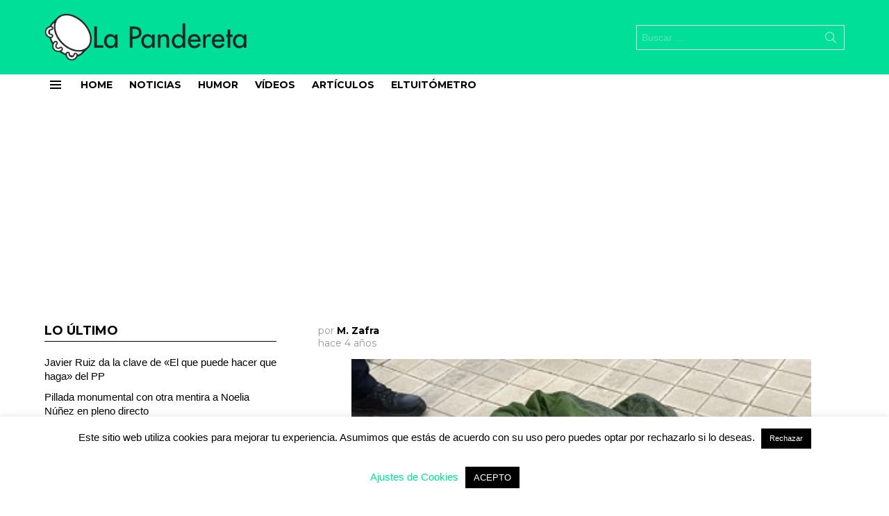

--- FILE ---
content_type: text/html; charset=utf-8
request_url: https://www.google.com/recaptcha/api2/aframe
body_size: 268
content:
<!DOCTYPE HTML><html><head><meta http-equiv="content-type" content="text/html; charset=UTF-8"></head><body><script nonce="3eqvE-gTx35ZrHIVE54K1A">/** Anti-fraud and anti-abuse applications only. See google.com/recaptcha */ try{var clients={'sodar':'https://pagead2.googlesyndication.com/pagead/sodar?'};window.addEventListener("message",function(a){try{if(a.source===window.parent){var b=JSON.parse(a.data);var c=clients[b['id']];if(c){var d=document.createElement('img');d.src=c+b['params']+'&rc='+(localStorage.getItem("rc::a")?sessionStorage.getItem("rc::b"):"");window.document.body.appendChild(d);sessionStorage.setItem("rc::e",parseInt(sessionStorage.getItem("rc::e")||0)+1);localStorage.setItem("rc::h",'1768951977086');}}}catch(b){}});window.parent.postMessage("_grecaptcha_ready", "*");}catch(b){}</script></body></html>